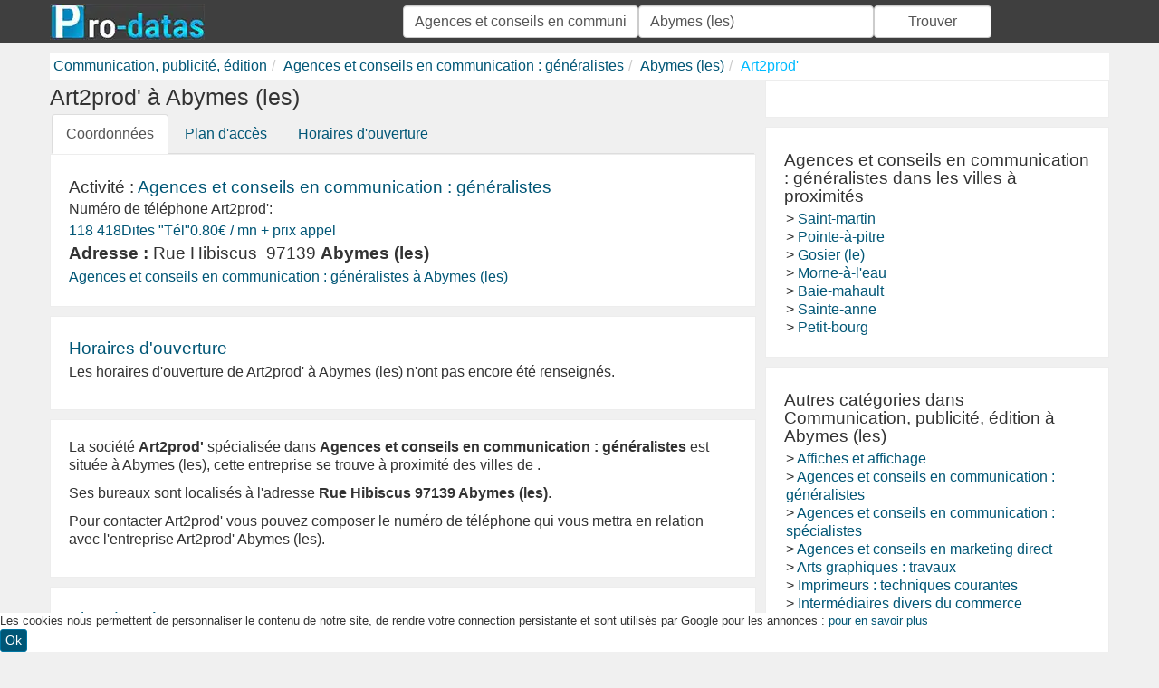

--- FILE ---
content_type: text/html; charset=utf-8
request_url: https://www.pro-datas.fr/art2prod-
body_size: 9829
content:
<!DOCTYPE html><!--[if IE 8]><html lang="fr" class="ie ie8" xmlns="http://www.w3.org/1999/xhtml" xml:lang="fr" xmlns:og="http://opengraphprotocol.org/schema/" xmlns:fb="http://www.facebook.com/2008/fbml"> <![endif]--><!--[if IE 9]><html lang="fr" class="ie ie9" xmlns="http://www.w3.org/1999/xhtml" xml:lang="fr" > <![endif]--><!--[if gt IE 9]><!--><html lang="fr" xmlns="http://www.w3.org/1999/xhtml" xml:lang="fr" lang="fr" xmlns:og="http://opengraphprotocol.org/schema/" xmlns:fb="http://www.facebook.com/2008/fbml"> <!--<![endif]--><head><!-- Basic --><meta charset="UTF-8"><meta name="viewport" content="width=device-width, initial-scale=1.0"><title>Art2prod' Abymes (les), Tél, Adresse, Horaires</title><meta name="description" content="Art2prod' à ABYMES (LES), Agences et conseils en communication : généralistes, horaires, téléphone, avis, plan. Infos et recommandations sur Art2prod'" /><meta name="keywords" content="Art2prod',,Art2prod' à ABYMES (LES)" /><link rel="canonical" href="https://www.pro-datas.fr/art2prod-"><meta http-equiv="X-UA-Compatible" content="IE=edge,chrome=1"/><meta http-equiv="content-language" content="fr" /><meta name="DC.Language" scheme="RFC3066" content="fr" /><meta name="robots" content="index, follow" /><meta http-equiv="Content-Script-Type" content="text/javascript" /><meta name="MSSmartTagsPreventParsing" content="true" /><meta name="author" content="www.pro-datas.fr" /><meta name="geo.placename" content="France" /><meta property='og:site_name' content='www.pro-datas.fr'/><meta property='og:title' content="Art2prod' Abymes (les), Tél, Adresse, Horaires"/><meta property='og:url' content="https://www.pro-datas.fr/art2prod-"/><meta property="og:description" content="Art2prod' à ABYMES (LES), Agences et conseils en communication : généralistes, horaires, téléphone, avis, plan. Infos et recommandations sur Art2prod'" /><meta property="og:locale" content="fr_FR" /><meta property="og:country-name" content="France" /><meta name="twitter:card" content="summary_large_image"><meta name="twitter:title" content="Art2prod' Abymes (les), Tél, Adresse, Horaires"><meta name="twitter:description" content="Art2prod' à ABYMES (LES), Agences et conseils en communication : généralistes, horaires, téléphone, avis, plan. Infos et recommandations sur Art2prod'"><meta content="Art2prod'" itemprop="name"/><meta property="og:type" content="company" /><meta property='og:image' content=""/><meta property='og:latitude' content="16.2579812" /><meta property='og:longitude' content="-61.5263942" /><meta property="og:street-address" content="Rue Hibiscus" /><meta property="og:postal-code" content="97139" /><meta property="og:locality" content="ABYMES (LES)" /><meta name="twitter:card" content="summary_large_image"><meta name="twitter:title" content="Art2prod' Abymes (les), Tél, Adresse, Horaires"><meta name="twitter:image" content=""><script type="application/ld+json">{"@context": "http://schema.org","@type": "LocalBusiness","name": "Mille Et Une Nuits Animation","image": "","@id": "https://www.pro-datas.fr/art2prod-","url": "https://www.pro-datas.fr/art2prod-","address": {"@type": "PostalAddress","streetAddress": "Rue Hibiscus","addressLocality": "ABYMES (LES)","postalCode": "97139","addressCountry": "FR"},"geo": {"@type": "GeoCoordinates","latitude": 16.2579812,"longitude": -61.5263942}}</script><!--[if lt IE 9]><script src="/Static/ltie/html5.js" type="text/javascript"></script><script src="/Static/ltie/respond.min.js" type="text/javascript"></script><![endif]--><!--[if lt IE 8]><link href="/Static/ltie/bootstrap-ie7.css" rel="stylesheet"><![endif]--><link rel="image_src" href="/Static/img/apple-touch-icon-114x114.png" /><link rel="shortcut icon" href="/Static/img/favicon.ico"/><link rel="icon" type="image/x-icon" href="/Static/img/favicon.ico" /><link rel="apple-touch-icon" href="/Static/img/apple-touch-icon.png"/><link rel="apple-touch-icon" sizes="72x72" href="/Static/img/apple-touch-icon-72x72.png"/><link rel="apple-touch-icon" sizes="114x114" href="/Static/img/apple-touch-icon-114x114.png"/><link rel="apple-touch-icon" sizes="144x144" href="/Static/img/apple-touch-icon-144x144.png"/><!--[if lt IE 9]><script src="/Static/ltie/html5.js" type="text/javascript"></script><script src="/Static/ltie/respond.min.js" type="text/javascript"></script><![endif]--><!--[if lt IE 8]><link href="/Static/ltie/bootstrap-ie7.css" rel="stylesheet"><![endif]--><script type="text/javascript">var token 	= '3f43f7a780ace887e689e9c12e0b876c';var telAjax = '0';var telAuto	= '';</script><style type="text/css">@charset "UTF-8";html{font-family:sans-serif;-webkit-text-size-adjust:100%;-ms-text-size-adjust:100%}body{margin:0}footer,header{display:block}a{background-color:transparent}a:active,a:hover{outline:0}b,strong{font-weight:700}h1{margin:.67em 0;font-size:2em}img{border:0}ul{margin:2px}*,:after,:before{box-sizing:border-box}html{font-size:10px;-webkit-tap-highlight-color:rgba(0,0,0,0)}body{font-family:Arial,sans-serif;font-size:16px;line-height:1.42857143;color:#333;background-color:#f0f0f0}a{color:#005676;text-decoration:none}a:focus,a:hover{color:#005170;text-decoration:underline}a:focus{outline:thin dotted;outline:5px auto -webkit-focus-ring-color;outline-offset:-2px}img{vertical-align:middle}.img-responsive{display:block;max-width:100%;height:auto}h1,h2,h3{font-family:inherit;font-weight:500;line-height:1.1;color:inherit;margin-top:5.5px;margin-bottom:5.5px}h1{font-size:25px}h2{font-size:19px}h3{font-size:16px}p{margin:0 0 11px}.text-center{text-align:center}.text-right{text-align:right}.text-muted{color:#555}.text-danger{color:#a94442}a.text-danger:focus,a.text-danger:hover{color:#843534}.list-inline,.list-unstyled{padding-left:0;list-style:none}.list-inline{margin-left:-5px}.list-inline>li{display:inline-block;padding-right:5px;padding-left:5px}.ct{margin-right:auto;margin-left:auto}@media (min-width:768px){.ct{width:750px}}@media (min-width:992px){.ct{width:970px}}@media (min-width:1200px){.ct{width:1170px}}.m1,.m2,.m3,.m4,.m5,.m6,.s1,.s2,.s3,.s4,.s5,.s6,.x1,.x2,.x3,.x4,.x5,.x6{position:relative;min-height:1px}.x1,.x2,.x3,.x4,.x5,.x6{float:left}.x6{width:100%}.x5{width:83.33333333%}.x4{width:66.66666667%}.x3{width:50%}.x2{width:33.33333333%}.x1{width:16.66666667%}@media (min-width:768px){.s1,.s2,.s3,.s4,.s5,.s6{float:left}.s6{width:100%}.s5{width:83.33333333%}.s4{width:66.66666667%}.s3{width:50%}.s2{width:33.33333333%}.s1{width:16.66666667%}}@media (min-width:992px){.m1,.m2,.m3,.m4,.m5,.m6{float:left}.m6{width:100%}.m5{width:83.33333333%}.m4{width:66.66666667%}.m3{width:50%}.m2{width:33.33333333%}.m1{width:16.66666667%}}label{display:inline-block;max-width:100%;margin-bottom:5px;font-weight:700}input[type=checkbox],input[type=radio]{margin:4px 0 0;margin-top:1px\9;line-height:normal}input[type=checkbox]:focus,input[type=file]:focus,input[type=radio]:focus{outline:thin dotted;outline:5px auto -webkit-focus-ring-color;outline-offset:-2px}output{padding-top:7px}.form-control,output{display:block;font-size:16px;line-height:1.42857143;color:#555}.form-control{width:100%;height:36px;padding:6px 12px;background-color:#fff;background-image:none;border:1px solid #ccc;border-radius:4px;box-shadow:inset 0 1px 1px rgba(0,0,0,.075);transition:border-color .15s ease-in-out,box-shadow .15s ease-in-out}.form-control:focus{border-color:#66afe9;outline:0;box-shadow:inset 0 1px 1px rgba(0,0,0,.075),0 0 8px rgba(102,175,233,.6)}.form-control::-moz-placeholder{color:#999;opacity:1}.form-control:-ms-input-placeholder{color:#999}.form-control::-webkit-input-placeholder{color:#999}.form-control[disabled],.form-control[readonly],fieldset[disabled] .form-control{background-color:#eee;opacity:1}.form-control[disabled],fieldset[disabled] .form-control{cursor:not-allowed}textarea.form-control{height:auto}input[type=search]{-webkit-appearance:none}.form-group{position:relative;margin-bottom:15px}.checkbox,.radio{position:relative;display:block;margin-top:10px;margin-bottom:10px}.checkbox label,.radio label{min-height:22px;padding-left:20px;margin-bottom:0;font-weight:400;cursor:pointer}.checkbox-inline input[type=checkbox],.checkbox input[type=checkbox],.radio-inline input[type=radio],.radio input[type=radio]{position:absolute;margin-top:4px\9;margin-left:-20px}.checkbox+.checkbox,.radio+.radio{margin-top:-5px}.checkbox-inline,.radio-inline{position:relative;display:inline-block;padding-left:20px;margin-bottom:0;font-weight:400;vertical-align:middle;cursor:pointer}.checkbox-inline+.checkbox-inline,.radio-inline+.radio-inline{margin-top:0;margin-left:10px}.checkbox-inline.disabled,.checkbox.disabled label,.radio-inline.disabled,.radio.disabled label,fieldset[disabled] .checkbox-inline,fieldset[disabled] .checkbox label,fieldset[disabled] .radio-inline,fieldset[disabled] .radio label,fieldset[disabled] input[type=checkbox],fieldset[disabled] input[type=radio],input[type=checkbox].disabled,input[type=checkbox][disabled],input[type=radio].disabled,input[type=radio][disabled]{cursor:not-allowed}.input-sm{height:33px;padding:5px 10px;font-size:14px;line-height:1.5;border-radius:3px}select.input-sm{height:33px;line-height:33px}select[multiple].input-sm,textarea.input-sm{height:auto}.help-block{display:block;margin-top:5px;margin-bottom:10px;font-weight:700;color:red}@media (min-width:768px){.form-inline .form-group{display:inline-block;margin-bottom:0;vertical-align:middle}.form-inline .form-control{display:inline-block;width:auto;vertical-align:middle}.form-inline .form-control-static{display:inline-block}.form-inline .input-group{display:inline-table;vertical-align:middle}.form-inline .input-group .form-control,.form-inline .input-group .input-group-addon,.form-inline .input-group .input-group-btn{width:auto}.form-inline .input-group>.form-control{width:100%}.form-inline .control-label{margin-bottom:0;vertical-align:middle}.form-inline .checkbox,.form-inline .radio{display:inline-block;margin-top:0;margin-bottom:0;vertical-align:middle}.form-inline .checkbox label,.form-inline .radio label{padding-left:0}.form-inline .checkbox input[type=checkbox],.form-inline .radio input[type=radio]{position:relative;margin-left:0}}.btn{display:inline-block;padding:6px 12px;margin-bottom:0;font-size:16px;font-weight:400;line-height:1.42857143;text-align:center;white-space:nowrap;vertical-align:middle;touch-action:manipulation;cursor:pointer;-webkit-user-select:none;-moz-user-select:none;user-select:none;background-image:none;border:1px solid transparent;border-radius:4px}.btn.active.focus,.btn.active:focus,.btn.focus,.btn:active.focus,.btn:active:focus,.btn:focus{outline:thin dotted;outline:5px auto -webkit-focus-ring-color;outline-offset:-2px}.btn.focus,.btn:focus,.btn:hover{color:#333;text-decoration:none}.btn.active,.btn:active{background-image:none;outline:0;box-shadow:inset 0 3px 5px rgba(0,0,0,.125)}.btn.disabled,.btn[disabled],fieldset[disabled] .btn{cursor:not-allowed;filter:alpha(opacity=65);box-shadow:none;opacity:.65}a.btn.disabled,fieldset[disabled] a.btn{pointer-events:none}.btn-default{color:#333;background-color:#fff;border-color:#ccc}.btn-default.focus,.btn-default:focus{color:#333;background-color:#e6e6e6;border-color:#8c8c8c}.btn-default.active,.btn-default:active,.btn-default:hover,.open>.dropdown-toggle.btn-default{color:#333;background-color:#e6e6e6;border-color:#adadad}.btn-default.active.focus,.btn-default.active:focus,.btn-default.active:hover,.btn-default:active.focus,.btn-default:active:focus,.btn-default:active:hover,.open>.dropdown-toggle.btn-default.focus,.open>.dropdown-toggle.btn-default:focus,.open>.dropdown-toggle.btn-default:hover{color:#333;background-color:#d4d4d4;border-color:#8c8c8c}.btn-default.active,.btn-default:active,.open>.dropdown-toggle.btn-default{background-image:none}.btn-default.disabled,.btn-default.disabled.active,.btn-default.disabled.focus,.btn-default.disabled:active,.btn-default.disabled:focus,.btn-default.disabled:hover,.btn-default[disabled],.btn-default[disabled].active,.btn-default[disabled].focus,.btn-default[disabled]:active,.btn-default[disabled]:focus,.btn-default[disabled]:hover,fieldset[disabled] .btn-default,fieldset[disabled] .btn-default.active,fieldset[disabled] .btn-default.focus,fieldset[disabled] .btn-default:active,fieldset[disabled] .btn-default:focus,fieldset[disabled] .btn-default:hover{background-color:#fff;border-color:#ccc}.btn-default .badge{color:#fff;background-color:#333}.btn-primary{color:#fff;background-color:#005676;border-color:#0076a3}.btn-primary.focus,.btn-primary:focus{color:#fff;background-color:#006489;border-color:#001a23}.btn-primary.active,.btn-primary:active,.btn-primary:hover,.open>.dropdown-toggle.btn-primary{color:#fff;background-color:#006489;border-color:#004a65}.btn-primary.active.focus,.btn-primary.active:focus,.btn-primary.active:hover,.btn-primary:active.focus,.btn-primary:active:focus,.btn-primary:active:hover,.open>.dropdown-toggle.btn-primary.focus,.open>.dropdown-toggle.btn-primary:focus,.open>.dropdown-toggle.btn-primary:hover{color:#fff;background-color:#004a65;border-color:#001a23}.btn-primary.active,.btn-primary:active,.open>.dropdown-toggle.btn-primary{background-image:none}.btn-primary.disabled,.btn-primary.disabled.active,.btn-primary.disabled.focus,.btn-primary.disabled:active,.btn-primary.disabled:focus,.btn-primary.disabled:hover,.btn-primary[disabled],.btn-primary[disabled].active,.btn-primary[disabled].focus,.btn-primary[disabled]:active,.btn-primary[disabled]:focus,.btn-primary[disabled]:hover,fieldset[disabled] .btn-primary,fieldset[disabled] .btn-primary.active,fieldset[disabled] .btn-primary.focus,fieldset[disabled] .btn-primary:active,fieldset[disabled] .btn-primary:focus,fieldset[disabled] .btn-primary:hover{background-color:#005676;border-color:#0076a3}.btn-primary .badge{color:#005676;background-color:#fff}.btn-danger{color:#fff;background-color:#d9534f;border-color:#d43f3a}.btn-danger.focus,.btn-danger:focus{color:#fff;background-color:#c9302c;border-color:#761c19}.btn-danger.active,.btn-danger:active,.btn-danger:hover,.open>.dropdown-toggle.btn-danger{color:#fff;background-color:#c9302c;border-color:#ac2925}.btn-danger.active.focus,.btn-danger.active:focus,.btn-danger.active:hover,.btn-danger:active.focus,.btn-danger:active:focus,.btn-danger:active:hover,.open>.dropdown-toggle.btn-danger.focus,.open>.dropdown-toggle.btn-danger:focus,.open>.dropdown-toggle.btn-danger:hover{color:#fff;background-color:#ac2925;border-color:#761c19}.btn-danger.active,.btn-danger:active,.open>.dropdown-toggle.btn-danger{background-image:none}.btn-danger.disabled,.btn-danger.disabled.active,.btn-danger.disabled.focus,.btn-danger.disabled:active,.btn-danger.disabled:focus,.btn-danger.disabled:hover,.btn-danger[disabled],.btn-danger[disabled].active,.btn-danger[disabled].focus,.btn-danger[disabled]:active,.btn-danger[disabled]:focus,.btn-danger[disabled]:hover,fieldset[disabled] .btn-danger,fieldset[disabled] .btn-danger.active,fieldset[disabled] .btn-danger.focus,fieldset[disabled] .btn-danger:active,fieldset[disabled] .btn-danger:focus,fieldset[disabled] .btn-danger:hover{background-color:#d9534f;border-color:#d43f3a}.btn-danger .badge{color:#d9534f;background-color:#fff}.btn-lg{padding:10px 16px;font-size:20px;line-height:1.3333333;border-radius:6px}.btn-sm{padding:5px 10px}.btn-sm,.btn-xs{font-size:14px;line-height:1.5;border-radius:3px}.btn-xs{padding:1px 5px}.btn-block{display:block;width:100%}.btn-block+.btn-block{margin-top:5px}input[type=button].btn-block,input[type=reset].btn-block,input[type=submit].btn-block{width:100%}.dropdown,.dropup{position:relative}.dropdown-toggle:focus{outline:0}.dropdown-menu{position:absolute;top:100%;left:0;z-index:1000;float:left;min-width:160px;padding:5px 0;margin:2px 0 0;font-size:16px;text-align:left;list-style:none;background-color:#fff;-webkit-background-clip:padding-box;background-clip:padding-box;border:1px solid #ccc;border:1px solid rgba(0,0,0,.15)}.dropdown-menu .divider{height:1px;margin:10px 0;overflow:hidden;background-color:#e5e5e5}.dropdown-menu>li>a{display:block;padding:3px 20px;clear:both;font-weight:400;line-height:1.42857143;color:#333;white-space:nowrap}.dropdown-menu>li.active>a,.dropdown-menu>li>a:focus,.dropdown-menu>li>a:hover{color:#fff;text-decoration:none;background-color:#005676}.nav{padding-left:0;margin-bottom:0;list-style:none}.nav>li,.nav>li>a{position:relative;display:block}.nav>li>a{padding:10px 15px}.nav>li>a:focus,.nav>li>a:hover{text-decoration:none;background-color:#eee}.nav>li>a>img{max-width:none}.nav-tabs{border-bottom:1px solid #ddd}.nav-tabs>li{float:left;margin-bottom:-1px}.nav-tabs>li>a{margin-right:2px;line-height:1.42857143;border:1px solid transparent;border-radius:4px 4px 0 0}.nav-tabs>li>a:hover{border-color:#eee #eee #ddd}.nav-tabs>li.active>a,.nav-tabs>li.active>a:focus,.nav-tabs>li.active>a:hover{color:#555;cursor:default;background-color:#fff;border:1px solid;border-color:#ddd #ddd transparent}.breadcrumb{padding:4px;margin:0;list-style:none;background-color:#fff}.breadcrumb>li{display:inline-block}.breadcrumb>li+li:before{padding:0 5px;color:#ccc;content:"/ "}.breadcrumb>.active a{color:#0bf}.pagination{display:inline-block;padding-left:0;margin:22px 0}.pagination>li{display:inline}.pagination>li>a{position:relative;float:left;padding:6px 12px;margin-left:-1px;line-height:1.42857143;color:#005676;text-decoration:none;background-color:#fff;border:1px solid #ddd}.pagination>li:first-child>a{margin-left:0}.pagination>li>a:focus,.pagination>li>a:hover{z-index:3;color:#005170;background-color:#eee;border-color:#ddd}.pagination>.active>a,.pagination>.active>a:focus,.pagination>.active>a:hover{z-index:2;color:#fff;cursor:default;background-color:#005676;border-color:#005676}.badge{display:inline-block;min-width:10px;padding:3px 7px;font-size:14px;font-weight:700;line-height:1;color:#fff;text-align:center;white-space:nowrap;vertical-align:middle;background-color:#2c2c2c}.lste{padding-bottom:4px;margin-top:10px;border-bottom:1px solid grey}.lste h2,.lste h3{margin-top:0;margin-bottom:5px;font-size:19px}.lste .noimg{padding-right:30px;padding-left:35px}.lste .badge{left:0}.lste .badge,.lste .label{position:absolute;top:0;z-index:1}.lste .label{right:0}.lste{position:relative;z-index:0;overflow:hidden;zoom:1}.lstei{display:table-cell;padding-right:10px;vertical-align:top}.lstel{padding-left:0;list-style:none}.well{display:block;padding:20px;margin-bottom:10px;line-height:20px;background-color:#fff;border:1px solid #ededed}.clearfix:after,.clearfix:before,.ct:after,.ct:before,.nav:after,.nav:before,.row:after,.row:before{display:table;content:" "}.clearfix:after,.ct:after,.nav:after,.row:after{clear:both}.center-block{display:block;margin-right:auto;margin-left:auto}.pull-right{float:right!important}.pull-left{float:left!important}@media (max-width:767px){.hidden-xs{display:none!important}}aside{margin-left:0}.ads{padding-right:0!important;padding-left:0!important;margin:0 0 10px;text-align:center}.kads,.kcads{display:inline-block;margin:auto}.kads{width:320px;height:50px}.kcads{width:320px;height:100px}@media (min-width:500px){aside{margin-left:10px}.kads{width:468px;height:60px}.kcads{width:180px;height:150px}}@media (min-width:700px){.kads{width:468px;height:90px}}@media (min-width:800px){.kcads{width:250px;height:250px}}@media (min-width:1025px){.kads{width:728px;height:90px}.kcads{width:300px;height:250px}}@media (max-width:400px){.ads{border-right:0;border-left:0}}.ct-cookies{position:fixed;bottom:0;margin:0 auto;font-size:.8em;background:#fff}.telephone:focus,.telephone:hover{color:#555;text-decoration:none}.telephone .price{position:absolute;top:1px;left:165px;font-size:10px;line-height:12px;color:#fff;text-align:right;letter-spacing:-.6px;opacity:.9}.telephone{position:relative;display:inline-block;width:230px;height:25px;padding-left:10px;font-size:16px;line-height:25px;text-align:left;text-decoration:underline;color:#005676}.surtax{background:#fff url(/img/sva-inline.jpg) no-repeat 0 0;border:0!important;text-decoration:none!important;color:#555!important}#searchForm{margin-top:2px}.pinline{display:inline}.htop{margin:0 0 10px}.htop,footer{padding-top:4px;padding-bottom:4px;color:#fff;background-color:#3f3f3f}footer a,footer a:hover{color:#fff}@media (max-width:400px){#cookiesContent{font-size:.5em}#cookiesInfos{padding:0}.logo{margin:10px auto;text-align:center}.telephone{display:inline;width:120px;background:#fff}.telephone,.telephone:active,.telephone:focus,.telephone:hover,.telephone:visited{color:#16a3c5}.telephone .price{display:none}header{margin-bottom:10px}.well{padding:6px}.lstei{padding-right:30px;padding-left:35px}}.menu{padding:6px;background-color:#616161}.menu li a,.menu li a:focus,.menu li a:hover{padding-left:10px;color:#fff;border-left:1px solid #fff}.menu li:first-child a{border:none}.cats div{padding-left:10px}.cats h2 a{color:#000}.icons,.iconsbw{display:block;float:left;width:37px;height:33px;background:url(../img/icons/37x33.png) no-repeat scroll 0 0 transparent}.iconsbw{background:url(../img/icons/37x33BW.png) no-repeat scroll 0 0 transparent}.iconsbw:hover{background:url(../img/icons/37x33.png) no-repeat scroll 0 0 transparent}.icons-0,.icons-0:hover{background-position:left 0}.icons-1,.icons-1:hover{background-position:left -33px}.icons-2,.icons-2:hover{background-position:left -66px}.icons-3,.icons-3:hover{background-position:left -99px}.icons-4,.icons-4:hover{background-position:left -132px}.icons-5,.icons-5:hover{background-position:left -165px}.icons-6,.icons-6:hover{background-position:left -198px}.icons-7,.icons-7:hover{background-position:left -231px}.icons-8,.icons-8:hover{background-position:left -264px}.icons-9,.icons-9:hover{background-position:left -297px}.icons-10,.icons-10:hover{background-position:left -330px}.icons-11,.icons-11:hover{background-position:left -363px}.icons-12,.icons-12:hover{background-position:left -396px}.icons-13,.icons-13:hover{background-position:left -429px}.icons-14,.icons-14:hover{background-position:left -462px}.icons-15,.icons-15:hover{background-position:left -495px}.icons-16,.icons-16:hover{background-position:left -528px}.icons-17,.icons-17:hover{background-position:left -561px}.icons-18,.icons-18:hover{background-position:left -594px}.icons-19,.icons-19:hover{background-position:left -627px}.icons-20,.icons-20:hover{background-position:left -660px}.icons-21,.icons-21:hover{background-position:left -693px}.icons-22,.icons-22:hover{background-position:left -726px}.icons-23,.icons-23:hover{background-position:left -759px}#mapKelest{width:auto;height:600px}#infoContent{display:none}.phoneblock{padding:10px}</style></head><body lang="fr" locale="fr_FR"><div class="body"><header ><section class="htop"><div class="ct"><div class="row"><div class="m2 x6 logo"><a href="/"><picture><source srcset="/Static/img/logo.webp" type="image/webp"><img src="/Static/img/logo.jpg" alt="Pro-Datas, annuaire d'entreprises" loading="lazy" height="40" width="171" /></picture></a></div><div class="m4 x6"><div class="row"><form action="/an/search" id="searchForm" name="searchForm" method="post" onsubmit="return findAnnuaire();" ><input type="hidden" name="token" value="3f43f7a780ace887e689e9c12e0b876c"/><span class="m2 x2"><input type="text" class="form-control " placeholder="Quoi ? / Qui ?" autocomplete="off" value="Agences et conseils en communication : généralistes" maxlength="100" name="what" id="aWhat"/><input type="hidden" name="aWhathid" id="aWhathid" value="categorie-521f9c9a68c42a3725c0bc48"/></span><span class="m2 x2"><input type="text" class="form-control" placeholder="Ou ?" autocomplete="off" value="Abymes (les)" maxlength="100" name="where" id="aWhere"/><input type="hidden" name="aWherehid" id="aWherehid" value="city-5209e33dcc71f16c45279c01"/></span><span class="m1 x2"><button type="submit" class="form-control">Trouver</button></span><span class="m1 hidden-xs"></span></form></div></div></div></div></section><div class="ct"><ul class="breadcrumb row hidden-xs" itemscope itemtype="https://schema.org/BreadcrumbList"><li itemprop="itemListElement" itemscope itemtype="https://schema.org/ListItem"><a href="/communication-publicite-edition/"  itemprop='item'><span itemprop='name'>Communication, publicité, édition</span></a><meta itemprop="position" content="1" /></li><li itemprop="itemListElement" itemscope itemtype="https://schema.org/ListItem"><a href="/agences-et-conseils-en-communication-generalistes/"  itemprop='item'><span itemprop='name'>Agences et conseils en communication : généralistes</span></a><meta itemprop="position" content="2" /></li><li itemprop="itemListElement" itemscope itemtype="https://schema.org/ListItem"><a href="/agences-et-conseils-en-communication-generalistes/abymes-les/"  itemprop='item'><span itemprop='name'>Abymes (les)</span></a><meta itemprop="position" content="3" /></li><li class="active" itemprop="itemListElement" itemscope itemtype="https://schema.org/ListItem"><a href="/art2prod-"  itemprop='item'><span itemprop='name'>Art2prod'</span></a><meta itemprop="position" content="4" /></li></ul></div></header>
	<div class="ct"><div class="row company" itemscope itemtype="https://schema.org/LocalBusiness"><meta content="Art2prod'" itemprop="name"/><div class="m4"><div ><div ><div class=""><h1 itemprop='name' class="societename">Art2prod' à Abymes (les)</h1></div></div><ul class="nav nav-tabs">
  <li class="active"><a href="/art2prod-">Coordonnées</a></li>
  <li ><a href="#plan">Plan<span class="hidden-xs">&nbsp;d'accès</span></a></li>
  <li ><a href="#horaires">Horaires<span class="hidden-xs">&nbsp;d'ouverture</span></a></li>
</ul><div class="well"><h2 class="small">Activité : <a href="/agences-et-conseils-en-communication-generalistes/" title="annuaire Agences et conseils en communication : généralistes">Agences et conseils en communication : généralistes</a></h2><h3 >Numéro de téléphone Art2prod':</h3><div class="tphon"><a href="tel:118418" onclick="playFile()" title="Mise en relation via le 118 418, dites 'tél'." class="tel118">118 418<span class="keywdCtn">Dites <span class="keywd">"Tél"</span></span><span class="price hidden-xs">0.80&euro; / mn + prix appel</span></a></div><h2 class="small"><strong>Adresse :</strong>&nbsp;<span itemtype="https://schema.org/PostalAddress" itemscope="" itemprop="address"><span itemprop="streetAddress">Rue Hibiscus</span>&nbsp;&nbsp;<span itemprop="postalCode">97139</span>&nbsp;<strong><span itemprop="addressLocality">Abymes (les)</span></strong></span></h2><ul class="list-inline hidden-xs listcat" ><li><a href="/agences-et-conseils-en-communication-generalistes/abymes-les/" title="annuaire des Agences et conseils en communication : généralistes à Abymes (les)">Agences et conseils en communication : généralistes à Abymes (les)</a></li></ul></div><div class="well"><h2 class="horaires"><a href="#" name="horaires">Horaires d'ouverture</a></h2><p>Les horaires d'ouverture de Art2prod' à Abymes (les) n'ont pas encore été renseignés.</p></div><div class="well"><p>La société <b>Art2prod'</b> spécialisée dans <b>Agences et conseils en communication : généralistes</b> est située à Abymes (les), cette entreprise se trouve à proximité des villes de .</p><p> Ses bureaux sont localisés à l'adresse <b>Rue Hibiscus 97139 Abymes (les)</b>. </p><p>Pour contacter Art2prod' vous pouvez composer le numéro de téléphone <a href="tel:" rel="nofollow"></a> qui vous mettra en relation avec l'entreprise Art2prod' Abymes (les).</p></div><div class="well"><h2 ><a href="#" name="plan">Plan d'accès</a></h2><p><b>Art2prod' Abymes (les)</b> est une entreprise de <u>Agences et conseils en communication : généralistes</u>.</p><p>Ses locaux se trouvent à l'adresse <b>Rue Hibiscus 97139 Abymes (les)</b> avec les coordonnées GPS <br/>Latitude: 16.2579812 <br/>Longitude : -61.5263942</p><p>Le plan d'accès ci dessous vous permettra de géo-localiser l'entreprise Art2prod' et de trouver l'itinéraire pour vous rendre à ses locaux situé au Rue Hibiscus 97139 Abymes (les).</p></div><a target="_blank" href="https://maps.google.fr/maps?key=AIzaSyB9s80cgc_iKupATTChpkz8auldemq80RI&daddr=Rue+Hibiscus+97139+Abymes+%28les%29"><img data-src="https://maps.googleapis.com/maps/api/staticmap?key=AIzaSyB9s80cgc_iKupATTChpkz8auldemq80RI&sensor=false&size=600x400&zoom=16&markers=16.2579812,-61.5263942" src="/Static/img/blank.gif" class="img-responsive center-block lazy-load" alt="Google Map" width="600" height="400"/></a><div class="well text-center"><ul class="list-inline"><li><a href="https://www.facebook.com/sharer/sharer.php?u=https%3A%2F%2Fwww.pro-datas.fr%2Fart2prod-&t=Art2prod%27" title="partager sur facebook" target="_blank"><picture><source srcset="/Static/img/share/Facebook.webp" type="image/webp"><img src="/Static/img/share/Facebook.jpg" width="24" height="24" alt="Partager sur Facebook" loading="lazy" /></picture></a></li><li><a href="https://twitter.com/intent/tweet?source=https://www.pro-datas.fr/art2prod-&text=Art2prod%27" target="_blank" title="Tweet"><picture><source srcset="/Static/img/share/Twitter.webp" type="image/webp"><img src="/Static/img/share/Twitter.jpg" width="24" height="24" alt="Partager sur Twitter" loading="lazy" /></picture></a></li><li><a href="https://pinterest.com/pin/create/button/?url=https://www.pro-datas.fr/art2prod-&description=Art2prod%27" target="_blank" title="Pin it"><picture><source srcset="/Static/img/share/Pinterest.webp" type="image/webp"><img src="/Static/img/share/Pinterest.jpg" width="24" height="24" alt="Partager sur Pinterest" loading="lazy" /></picture></a></li><li><a href="https://www.reddit.com/submit?url=https://www.pro-datas.fr/art2prod-&title=Art2prod%27" target="_blank" title="Submit to Reddit"><picture><source srcset="/Static/img/share/Reddit.webp" type="image/webp"><img src="/Static/img/share/Reddit.jpg" width="24" height="24" alt="Partager sur Reddit" loading="lazy" /></picture></a></li><li><a href="https://www.linkedin.com/shareArticle?mini=true&url=https://www.pro-datas.fr/art2prod-&title=Art2prod%27&source=https://www.pro-datas.fr/art2prod-" target="_blank" title="Share on LinkedIn"><picture><source srcset="/Static/img/share/LinkedIn.webp" type="image/webp"><img src="/Static/img/share/LinkedIn.jpg" width="24" height="24" alt="Partager sur LinkedIn" loading="lazy" /></picture></a></li></ul></div><div class="well"><h2 class="lste"><b>Besoin d'aide&nbsp;?</b> </h2><a href="tel:118418" title="Mise en relation via le 118 418, dites 'S.O.S'." style="color:#000;text-decoration:none">Si vous n'arrivez pas à trouver les coordonnées&nbsp;, vous pouvez appeler le 118&nbsp;418 "Tél",&nbsp;service de renseignements téléphonique payant 24h/24 7j/7  <br>APPELEZ LE <strong>118 418</strong> et dites « <strong>Tél</strong> »<br/><picture><source srcset="/Static/img/118418-v4.webp" type="image/webp"><img src="/Static/img/118418-v4.jpeg" alt="Appeler le 118 418 dites TEL" loading="lazy" width="250" height="30" /></picture></a><div><small>Site d'informations, indépendant et privé . </small></div></div><div class="row"><div class="x3"><form method="post" action="/membres/update"><input type="hidden" name="_company" value="52259d7c68c42af5368430fc"/><button class="btn btn-sm">Modifier les données</button></form></div><div class="x3"><form method="post" class="text-right" action="/membres/remove"><input type="hidden" name="_company" value="52259d7c68c42af5368430fc"/><button class="btn text-right btn-sm">Supprimer cette page</button></form></div></div></div><h2>Les entreprises à proximité de <strong>Art2prod'</strong> dans la catégorie <strong>Agences et conseils en communication : généralistes</strong></h2><ul class="lstel well"><li class="lste"><span class="badge">1</span><span class="label">2 km </span><div id="societe52259d7c68c42af536843108"><div class="lstei noimg"><a href="/com-iles" title="Com'iles à Pointe-à-pitre"><h3>Com'iles</h3></a>Activité(s) :<strong>Agences et conseils en communication : généralistes</strong><p class="adress"><b>Adresse :</b> 19 Fg Alexandre Isaac, 97110 Pointe-à-pitre</p></div></div></li><li class="lste"><span class="badge">2</span><span class="label">2 km </span><div id="societe52259d7f68c42af536843127"><div class="lstei noimg"><a href="/traventhal-julienne" title="Traventhal julienne à Pointe-à-pitre"><h3>Traventhal Julienne</h3></a>Activité(s) :<strong>Agences et conseils en communication : généralistes</strong><p class="adress"><b>Adresse :</b> 3074 Res Maison Des Générations, 97110 Pointe-à-pitre</p></div></div></li><li class="lste"><span class="badge">3</span><span class="label">2 km </span><div id="societe52259d7c68c42af536843100"><div class="lstei noimg"><a href="/bn-cy-services" title="Bn cy services à Sainte-anne"><h3>Bn Cy Services</h3></a>Activité(s) :<strong>Agences et conseils en communication : généralistes</strong><p class="adress"><b>Adresse :</b> Richer, 97180 Sainte-anne</p></div></div></li><li class="lste"><span class="badge">4</span><span class="label">2 km </span><div id="societe52259d7c68c42af53684310a"><div class="lstei noimg"><a href="/creapub-communication" title="Créapub communication à Abymes (les)"><h3>Créapub Communication</h3></a>Activité(s) :<strong>Agences et conseils en communication : généralistes</strong><p class="adress"><b>Adresse :</b> 3 Imm Forum Grand Camp, 97139 Abymes (les)</p></div></div></li><li class="lste"><span class="badge">5</span><span class="label">2 km </span><div id="societe52259d7e68c42af536843120"><div class="lstei noimg"><a href="/rosdal-st-martin-snc" title="Rosdal st-martin (snc) à Saint-martin"><h3>Rosdal St-martin (snc)</h3></a>Activité(s) :<strong>Agences et conseils en communication : généralistes</strong><p class="adress"><b>Adresse :</b> Ld Marigot, 97150 Saint-martin</p></div></div></li><li class="lste"><span class="badge">6</span><span class="label">2 km </span><div id="societe52259d7e68c42af53684311d"><div class="lstei noimg"><a href="/optimum" title="Optimum à Abymes (les)"><h3>Optimum</h3></a>Activité(s) :<strong>Agences et conseils en communication : généralistes</strong><p class="adress"><b>Adresse :</b> Ccal Pérou, 97139 Abymes (les)</p></div></div></li><li class="lste"><span class="badge">7</span><span class="label">2 km </span><div id="societe52259d7f68c42af536843123"><div class="lstei noimg"><a href="/servier-outre-mer" title="Servier outre mer à Abymes (les)"><h3>Servier Outre Mer</h3></a>Activité(s) :<strong>Agences et conseils en communication : généralistes</strong><p class="adress"><b>Adresse :</b> Morne Vergain, 97139 Abymes (les)</p></div></div></li><li class="lste"><span class="badge">8</span><span class="label">2 km </span><div id="societe52259d7c68c42af536843106"><div class="lstei noimg"><a href="/cite-des-muses" title="Cité des muses à Saint-françois"><h3>Cité Des Muses</h3></a>Activité(s) :<strong>Agences et conseils en communication : généralistes</strong><p class="adress"><b>Adresse :</b> 19 Crystal Beach, 97118 Saint-françois</p></div></div></li><li class="lste"><span class="badge">9</span><span class="label">2 km </span><div id="societe52259d7d68c42af536843117"><div class="lstei noimg"><a href="/lisca-alexandra" title="Lisca alexandra à Sainte-anne"><h3>Lisca Alexandra</h3></a>Activité(s) :<strong>Agences et conseils en communication : généralistes</strong><p class="adress"><b>Adresse :</b> Res Balisiers, 97180 Sainte-anne</p></div></div></li><li class="lste"><span class="badge">10</span><span class="label">2 km </span><div id="societe52259d7e68c42af53684311b"><div class="lstei noimg"><a href="/merca-dom" title="Merca dom à Abymes (les)"><h3>Merca Dom</h3></a>Activité(s) :<strong>Agences et conseils en communication : généralistes</strong><p class="adress"><b>Adresse :</b> 9 Seuils Raizet, 97142 Abymes (les)</p></div></div></li><li class="lste"><span class="badge">11</span><span class="label">2 km </span><div id="societe52259d7d68c42af536843115"><div class="lstei noimg"><a href="/laventure-alex" title="Laventure alex à Saint-françois"><h3>Laventure Alex</h3></a>Activité(s) :<strong>Agences et conseils en communication : généralistes</strong><p class="adress"><b>Adresse :</b> 4 Vieux Moulin, 97118 Saint-françois</p></div></div></li><li class="lste"><span class="badge">12</span><span class="label">2 km </span><div id="societe52259d7d68c42af536843113"><div class="lstei noimg"><a href="/koncept-ambiance" title="Koncept ambiance à Sainte-anne"><h3>Koncept Ambiance</h3></a>Activité(s) :<strong>Agences et conseils en communication : généralistes</strong><p class="adress"><b>Adresse :</b> Le Helleux, 97180 Sainte-anne</p></div></div></li><li class="lste"><span class="badge">13</span><span class="label">2 km </span><div id="societe52259d7c68c42af53684310d"><div class="lstei noimg"><a href="/derville-mylene" title="Derville mylène à Abymes (les)"><h3>Derville Mylène</h3></a>Activité(s) :<strong>Agences et conseils en communication : généralistes</strong><p class="adress"><b>Adresse :</b> 4 All Delta, 97139 Abymes (les)</p></div></div></li><li class="lste"><span class="badge">14</span><span class="label">2 km </span><div id="societe52259d7c68c42af536843105"><div class="lstei noimg"><a href="/chemin-bleu" title="Chemin bleu à Sainte-anne"><h3>Chemin Bleu</h3></a>Activité(s) :<strong>Agences et conseils en communication : généralistes</strong><p class="adress"><b>Adresse :</b> Le Helleux, 97180 Sainte-anne</p></div></div></li><li class="lste"><span class="badge">15</span><span class="label">2 km </span><div id="societe52259d7d68c42af536843116"><div class="lstei noimg"><a href="/libra-com" title="Libra com à Abymes (les)"><h3>Libra Com</h3></a>Activité(s) :<strong>Agences et conseils en communication : généralistes</strong><p class="adress"><b>Adresse :</b> 3 Dom Dugazon, 97139 Abymes (les)</p></div></div></li><li class="lste"><span class="badge">16</span><span class="label">2 km </span><div id="societe52259d7c68c42af536843101"><div class="lstei noimg"><a href="/boost-impact" title="Boost impact à Morne-à-l'eau"><h3>Boost Impact</h3></a>Activité(s) :<strong>Agences et conseils en communication : généralistes</strong><p class="adress"><b>Adresse :</b> Cite Richeval, 97111 Morne-à-l'eau</p></div></div></li><li class="lste"><span class="badge">17</span><span class="label">3 km </span><div id="societe52259d7f68c42af536843124"><div class="lstei noimg"><a href="/smart-play" title="Smart play à Baie-mahault"><h3>Smart Play</h3></a>Activité(s) :<strong>Agences et conseils en communication : généralistes</strong><p class="adress"><b>Adresse :</b> Rue Thomas Edison, 97122 Baie-mahault</p></div></div></li><li class="lste"><span class="badge">18</span><span class="label">3 km </span><div id="societe52259d7d68c42af536843112"><div class="lstei noimg"><a href="/intermedia-dom" title="Sarl intermedia dom à Baie-mahault"><h3>Sarl Intermedia Dom</h3></a>Activité(s) :<strong>Agences et conseils en communication : généralistes</strong><p class="adress"><b>Adresse :</b> Bd Pointe Jarry, 97122 Baie-mahault</p></div></div></li><li class="lste"><span class="badge">19</span><span class="label">4 km </span><div id="societe52259d7c68c42af536843102"><div class="lstei noimg"><a href="/bordelais-romuald" title="Bordelais romuald à Abymes (les)"><h3>Bordelais Romuald</h3></a>Activité(s) :<strong>Agences et conseils en communication : généralistes</strong><p class="adress"><b>Adresse :</b> Rte Chazeau, 97139 Abymes (les)</p></div></div></li><li class="lste"><span class="badge">20</span><span class="label">4 km </span><div id="societe52259d7c68c42af5368430ff"><div class="lstei noimg"><a href="/autrement-votre" title="Autrement votre à Baie-mahault"><h3>Autrement Votre</h3></a>Activité(s) :<strong>Agences et conseils en communication : généralistes</strong><p class="adress"><b>Adresse :</b> 44 Rue Henri Becquerel, 97122 Baie-mahault</p></div></div></li></ul></div><div class="m2"><aside><div class="well ads"></div><div class="well"><h2>Agences et conseils en communication : généralistes dans les villes à proximités</h2><ul class="list-unstyled"><li > > <a href="/agences-et-conseils-en-communication-generalistes/saint-martin-97150/" title="Agences et conseils en communication : généralistes à Saint-martin">Saint-martin</a></li><li > > <a href="/agences-et-conseils-en-communication-generalistes/pointe-a-pitre/" title="Agences et conseils en communication : généralistes à Pointe-à-pitre">Pointe-à-pitre</a></li><li > > <a href="/agences-et-conseils-en-communication-generalistes/gosier-le/" title="Agences et conseils en communication : généralistes à Gosier (le)">Gosier (le)</a></li><li > > <a href="/agences-et-conseils-en-communication-generalistes/morne-a-l-eau/" title="Agences et conseils en communication : généralistes à Morne-à-l'eau">Morne-à-l'eau</a></li><li > > <a href="/agences-et-conseils-en-communication-generalistes/baie-mahault/" title="Agences et conseils en communication : généralistes à Baie-mahault">Baie-mahault</a></li><li > > <a href="/agences-et-conseils-en-communication-generalistes/sainte-anne-97180/" title="Agences et conseils en communication : généralistes à Sainte-anne">Sainte-anne</a></li><li > > <a href="/agences-et-conseils-en-communication-generalistes/petit-bourg/" title="Agences et conseils en communication : généralistes à Petit-bourg">Petit-bourg</a></li></ul></div><div class="well"><h2>Autres catégories dans Communication, publicité, édition à Abymes (les)</h2><ul class="list-unstyled"><li > > <a href="/affiches-et-affichage/abymes-les/" title="Annuaire pro Affiches et affichage à Abymes (les)">Affiches et affichage</a></li><li > > <a href="/agences-et-conseils-en-communication-generalistes/abymes-les/" title="Annuaire pro Agences et conseils en communication : généralistes à Abymes (les)">Agences et conseils en communication : généralistes</a></li><li > > <a href="/agences-et-conseils-en-communication-specialistes/abymes-les/" title="Annuaire pro Agences et conseils en communication : spécialistes à Abymes (les)">Agences et conseils en communication : spécialistes</a></li><li > > <a href="/agences-et-conseils-en-marketing-direct/abymes-les/" title="Annuaire pro Agences et conseils en marketing direct à Abymes (les)">Agences et conseils en marketing direct</a></li><li > > <a href="/arts-graphiques-travaux/abymes-les/" title="Annuaire pro Arts graphiques : travaux à Abymes (les)">Arts graphiques : travaux</a></li><li > > <a href="/imprimeurs-techniques-courantes/abymes-les/" title="Annuaire pro Imprimeurs : techniques courantes à Abymes (les)">Imprimeurs : techniques courantes</a></li><li > > <a href="/intermediaires-divers-du-commerce/abymes-les/" title="Annuaire pro Intermédiaires divers du commerce à Abymes (les)">Intermédiaires divers du commerce</a></li><li > > <a href="/maquettes-prototypes-et-dessins/abymes-les/" title="Annuaire pro Maquettes, prototypes et dessins à Abymes (les)">Maquettes, prototypes et dessins</a></li><li > > <a href="/marketing-telephonique-televente/abymes-les/" title="Annuaire pro Marketing téléphonique, télévente à Abymes (les)">Marketing téléphonique, télévente</a></li><li > > <a href="/photographie-professionnelle/abymes-les/" title="Annuaire pro Photographie professionnelle à Abymes (les)">Photographie professionnelle</a></li></ul></div></aside></div></div></div>
<div class="ct ct-cookies"><div id="cookiesContent" class="row"><div id="cookiesInfos" class="m6">Les cookies nous permettent de personnaliser le contenu de notre site, de rendre votre connection persistante et sont utilisés par Google pour les annonces : <a target ="_blank" href="/pro/cookies">pour en savoir plus</a></div><div id="buttonCookie" class="m1"><a href="#" class="btn btn-primary btn-xs" onclick="cookieOk();">Ok</a></div></div></div><footer><div class="ct"><div class="row"><div class="m3"><a href="/"><picture><source srcset="/Static/img/logo.webp" type="image/webp"><img src="/Static/img/logo.jpg" alt="Pro-Datas, annuaire d'entreprises" loading="lazy" height="40" width="171" /></picture></a></div><div class="m3"><p>© Copyright 2024 by Pro-datas. All Rights Reserved. v3.1 <a href="/pro/mentions-legales">Mentions Légales</a></p></div></div><div class="row"><div class="m6"><p>Cette page présente une synthèse des informations publiques sur la société <strong>Art2prod'</strong> située au Rue Hibiscus à <b>ABYMES (LES)</b> (97139).
Art2prod' est enregistré dans la catégorie Agences et conseils en communication : généralistes de l'annuaire.</p></div></div></div></footer><script defer async src="/Static/js/prodatas-dev.min.js?v=1.5"></script><script async src="https://www.kelest.fr/ackee/tracker.js" data-ackee-server="https://www.kelest.fr/ackee/" data-ackee-domain-id="28c2774c-d66b-4749-8722-f536d792d006"  data-ackee-opts='{ "detailed": true }'></script></body></html>